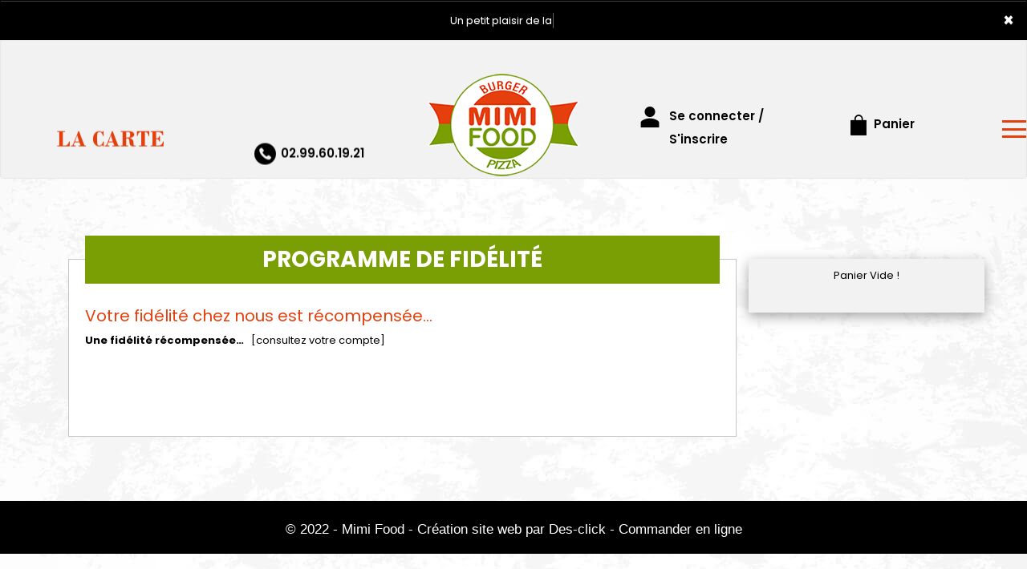

--- FILE ---
content_type: text/html
request_url: https://mimifood.fr/fidelites.php
body_size: 7280
content:
<!-- debut left --->

	  



<!-- end left --->






<!DOCTYPE html>
<html>
<head>

<meta name="google-site-verification" content="tOKZmUFDiLrMq0vxlI5gPDRKsQG6tbQpAH5cTuIUP10" />

<meta name="msvalidate.01" content="7932708C9ECC1D83880FDE10882D867E" />
<meta http-equiv="Content-Type" content="text/html; charset=iso-8859-15">
<meta http-equiv="Content-Type" content="text/html; charset=iso-8859-1">

<meta name="title" content="
     
Pizza, Mimi Food | Livraison pizza  &agrave; Rennes.
 ">
<meta name="description" content="
   
Mimi Food, Commander pizza par T&eacute;l: 02.99.60.19.21 | livraison Pizza &agrave; Rennes. Site web r&eacute;alis&eacute; par Des-click.
">

<meta name="keywords" content="
              
Rennes, Mimi Food, livraison pizza, livraison pizzas, commander une pizza, commander pizza, pizza livr&eacute;e, pizza &agrave; domicile, pizza a domicile, pizza Rennes, livraison &agrave; domicile, livraison a domicile,Rennes, livraison de pizza &agrave; Rennes, pizza, pizzeria, livraison, domicile, rapide, vente, emporter, pizzas,
">

<title>Pizza, Mimi Food | Livraison pizza  &agrave; Rennes.
</title>
<meta name="viewport" content="width=device-width, initial-scale=1">

<link rel="icon" href="img/favicon.ico" type="image/x-icon">



<link href="https://fonts.googleapis.com/css?family=Montserrat:400,700" rel="stylesheet">

<link href="https://fonts.googleapis.com/css?family=Great+Vibes" rel="stylesheet">







	<link rel="stylesheet" href="css/owl.carousel.css" />

	<link rel="stylesheet" href="css/owl.theme.default.min.css" />



	<link href="css/fontawesome-all.min.css" rel="stylesheet">

	<link href="css/bootstrap.min.css" rel="stylesheet">

	<link href="css/bootstrap-theme.min.css" rel="stylesheet">

	<link rel="stylesheet" href="css/style-res.css"/>



	<!-- AwesomeFonts -->

<link href="css/font-awesome.css" rel="stylesheet" type="text/css">



	<!-- PageAnimation -->

<link href="style-animation/animate.min.css" rel="stylesheet"/>

<link href="style-animation/style.css" rel="stylesheet"/>



		

<script src="01_includes/01_files/functions.js"></script>







	




</head>

<body>

		 <script type="text/javascript" src='popup/js/jQuery/jquery-1.8.3.min.js'></script>

    <script type="text/javascript" src='popup/js/bootstrap.min.js'></script>

<!-- headermodel4 -->

  <!-- debut header -->
<link href="https://fonts.googleapis.com/css?family=Raleway:200,100,400" rel="stylesheet" type="text/css" />
<script type="text/javascript">
	var TxtRotate = function(el, toRotate, period) {
  this.toRotate = toRotate;
  this.el = el;
  this.loopNum = 0;
  this.period = parseInt(period, 10) || 2000;
  this.txt = '';
  this.tick();
  this.isDeleting = false;
};

TxtRotate.prototype.tick = function() {
  var i = this.loopNum % this.toRotate.length;
  var fullTxt = this.toRotate[i];

  if (this.isDeleting) {
    this.txt = fullTxt.substring(0, this.txt.length - 1);
  } else {
    this.txt = fullTxt.substring(0, this.txt.length + 1);
  }

  this.el.innerHTML = '<span class="wrap">'+this.txt+'</span>';

  var that = this;
  var delta = 150 - Math.random() * 100;

  if (this.isDeleting) { delta /= 2; }

  if (!this.isDeleting && this.txt === fullTxt) {
    delta = this.period;
    this.isDeleting = true;
  } else if (this.isDeleting && this.txt === '') {
    this.isDeleting = false;
    this.loopNum++;
    delta = 200;
  }

  setTimeout(function() {
    that.tick();
  }, delta);
};

window.onload = function() {
  var elements = document.getElementsByClassName('txt-rotate');
  for (var i=0; i<elements.length; i++) {
    var toRotate = elements[i].getAttribute('data-rotate');
    var period = elements[i].getAttribute('data-period');
    if (toRotate) {
      new TxtRotate(elements[i], JSON.parse(toRotate), period);
    }
  }
  // INJECT CSS
  var css = document.createElement("style");
  css.type = "text/css";
  css.innerHTML = ".txt-rotate > .wrap { border-right: 0.08em solid #666 }";
  document.body.appendChild(css);
};
</script>
	<div class="alert">
	  <span class="closebtn" onclick="this.parentElement.style.display='none'; ">&times;</span>

	  <span
     class="txt-rotate"
     data-period="3000"
     data-rotate='[ "Un petit plaisir de la vie !", "Le Restaurant est ouvert dans les horaires habituelle " ]'></span>
  <span style=" position: absolute;  right: 80px;">


	</div>
<!-- end debut header -->





  <div class="main-container">

    <div class="hero-section">

      <!--		<div id="overlay-hero" onclick="off()"></div>-->

      <!-- a supprimer -->

		<nav class="navbar navbar-default">

          <div class="container-fluid mar-t-30">

            <a class="logoMobile" href="#"><img src="img/logo.png"></a>

            <!-- Brand and toggle get grouped for better mobile display -->

            <div class="brand-left">

              <ul class="nav navbar-nav navbar-center">

                <li></li>

              </ul>

            </div>



            <!-- type commande -->
<!-- end type commande -->



            <div class="navbar-header">

              <button type="button" class="navbar-toggle collapsed" data-toggle="collapse" data-target="#bs-example-navbar-collapse-1" aria-expanded="false">

                <span class="sr-only">Toggle navigation</span>

                <span class="icon-bar"></span> <span class="icon-bar"></span>

                <span class="icon-bar"></span>

              </button>

            </div>

            <!-- Collect the nav links, forms, and other content for toggling -->

            <div class="collapse navbar-collapse" id="bs-example-navbar-collapse-1">

              <ul class="right nav navbar-nav navbar-right">

                <!-- debut la carte -->

											 

											 		<li data-link="Store"><a href="pizzas_tomate" class="la-nav">

			  <div class="wow fadeInDown animated" data-wow-duration="1.5s" data-wow-delay="1s" style="visibility: visible; animation-duration: 1s; animation-delay: 0s; animation-name: fadeInDown;">

				   LA CARTE

				 </div> 

		  </a> </li>

											 

											 <!-- fin la carte -->



                <li data-link="Store">

                  <a href="#">

                    <div class="wow fadeInDown animated" data-wow-duration="1.5s" data-wow-delay="1s" style="

                        visibility: visible;

                        animation-duration: 1s;

                        animation-delay: 0s;

                        animation-name: fadeInDown;

                      ">

                      <tel><img src="img/icon-tel.png" alt="" />02.99.60.19.21</tel>

                    </div>

                  </a>

                </li>



                <li class="WebLogo">

                  <a class="mainLogo" href="index" title="commander pizza &agrave; 35000 Rennes" alt="commander pizza &agrave; 35000 Rennes" ><img src="img/logo.png" title="livraison pizza &agrave; 35000 Rennes" alt="livraison pizza &agrave; 35000 Rennes"></a>

                </li>

                <!-- debut se connecter -->
	   
	   	      
	  <li data-link="Store" ><a href="votre-compte.php">
			  
		<div class="wow fadeInDown animated" data-wow-duration="2s" data-wow-delay="0s" style="visibility: visible; animation-duration: 2s; animation-delay: 0s; animation-name: fadeInDown;">
			  <img src="img/icon-user.png" alt="commander pizza en ligne &agrave; 35000 Rennes"> Se connecter / S'inscrire
			</div>
			</a> </li>	

  
	   <!-- fin se connecter -->



                <li data-link="Store">

                  <a href="coordonnees.php">

                    <div class="wow fadeInDown animated cartBtn" data-wow-duration="2.5s" data-wow-delay="0s" style="

                        visibility: visible;

                        animation-duration: 2.5s;

                        animation-delay: 0s;

                        animation-name: fadeInDown;

                      ">

                      <img src="img/icon-cart.png" title="Savourez nos pizzas &agrave; 35000 Rennes" alt="Savourez nos pizzas &agrave; 35000 Rennes">

                      Panier

                    </div>

                  </a>

                </li>

                <li class="customMenuBtn">

                  <div id="mySidenav" class="sidenav">

                    <div id="overlay"></div>

                    <a href="javascript:void(0)" class="closebtn" onclick="closeNav()">&times;</a>

                    <a href="a-emporter.php" title="pizza &Agrave; Emporter &agrave; 35000 Rennes" alt="pizza &Agrave; Emporter &agrave; 35000 Rennes" >&Agrave; Emporter</a>

                    <a href="allergene.php" title="commander pizza &agrave; 35000 Rennes" alt="commander pizza &agrave; 35000 Rennes" >Allerg&egrave;nes</a>

                    <a href="charte-qualite.php" title="livraison pizzas &agrave; 35000 Rennes" alt="livraison pizzas &agrave; 35000 Rennes" >Charte Qualit&eacute;</a>

                    <a href="cgv.php" title="pizza en livraison &agrave; 35000 Rennes" alt="pizza en livraison &agrave; 35000 Rennes" >C.G.V</a>

                    <a href="contact.php" title="livraison pizza &agrave; 35000 Rennes" alt="livraison pizza &agrave; 35000 Rennes" >Contact</a>

                    <a href="mentions-legales.php" title="commander pizza &agrave; 35000 Rennes" alt="commander pizza &agrave; 35000 Rennes" >Mentions L&eacute;gales</a>

                    <a href="mobile.php" title="commander pizza &agrave; 35000 Rennes" alt="commander pizza &agrave; 35000 Rennes" >Mobile</a>

                    <a href="fidelites.php" title="Livraison gratuite de pizzas &agrave; 35000 Rennes" alt="Livraison gratuite de pizzas &agrave; 35000 Rennes" >Programme De Fid&eacute;lit&eacute;</a>

                    <a href="votre-appreciation.php">Vos Avis</a>

                    <a href="zones-de-livraison.php" title="livraison pizza &agrave; 35000 Rennes" alt="livraison pizza &agrave; 35000 Rennes" >Zones de Livraison</a>

                  </div>

                  <a href="#" class="menu-btn" onclick="openNav()"></a>

                </li>

              </ul>

            </div>

            <!-- /.navbar-collapse -->

          </div>

          <!-- /.container-fluid -->

        </nav>

      <!-- fin header --><!-- end fin header -->



      <!-- end headermodel4 -->	


  <div class="main-container">

      <div class="row prodPageDetail">

    <div class="container-fluid">



    <div class="col-lg-9 col-md-7 col-sm-12 linkPage">

          <div class="wow fadeIn animated" data-wow-duration="2s" data-wow-delay="0s" style="visibility: visible; animation-duration: 2s; animation-delay: 0s; animation-name: fadeIn;"><div class="prodTitles2">PROGRAMME DE FID&Eacute;LIT&Eacute;</div></div>

    <div class="clearfix"></div>



    

	
<div class="row ProgressMainDiv">

				<h1>Votre fid&eacute;lit&eacute; chez nous est r&eacute;compens&eacute;e&hellip;</h1>

				
				
	  
	  	  
	  
	  
	  <div class="clear"></div>
                <strong>Une fid&eacute;lit&eacute; r&eacute;compens&eacute;e&hellip;&nbsp;&nbsp; </strong>
			   
<a href="votre-compte.php"  target="_parent">[consultez votre compte]</a>  <div class="clear"></div> 

<!--<strong>Transformez vos points  en cadeaux !</strong>-->


 

<br>
<br>
	 <br>
<br>
	 
	 
						

  	</div>
				</div>



			<div class="col-md-3 col-sm-3">
				<div class="panierArea">
					
					<div id="Cart" style="display: block;">
							<div >
									
								





										<div id="Cart" >
				  
                                        <div class="panierDetial">
										<center>	Panier Vide !</center>
										</div>
								
								</div>

					  </div>
		 
								<div class="clearfix"></div>
								
				  </div>

				</div> <!-- panierArea -->
			</div>
		</div>
</div>
<div class="footer">
			<div class="row">



<script>
function quantities(x,y,z)
{
	var test=x;
    var test2=y;
	var test3=z;
$.get("plusmoin.php", {
		index: test,
		mod_qte: test2,
		checkout: test3
      }, function(response){
        $('#Cart').fadeOut();
        setTimeout("finishAjax('Cart', '"+escape(response)+"')", 500);
      });
	//setTimeout("window.parent.tb_remove(); ",600);
}
function quantitiesoffre(x,y,z)
{
	var test=x;
    var test2=y;
	var test3=z;
$.get("plusmoin.php", {
		indexoffre: test,
		mod_qteoffre: test2,
		checkout: test3
      }, function(response){
        $('#Cart').fadeOut();
        setTimeout("finishAjax('Cart', '"+escape(response)+"')", 500);
      });
	//setTimeout("window.parent.tb_remove(); ",600);
}
function quantitiesch(k,z)
{
	var test=k;
     var test2=z;
$.get("plusmoinch.php", {
		index: test,
		mod_qte: test2
      }, function(response){
        $('#Cartch').fadeOut();
        setTimeout("finishAjax('Cartch', '"+escape(response)+"')", 300);
		quantities(k,z,0);
      });
	//setTimeout("window.parent.tb_remove(); ",600);
}
</script>
         </div>



<script type="text/javascript">

function control_emailing() {



 

  

    if(document.forms.form2.email_new.value=="") {

  alert("Veuillez saisir votre email.");

  document.forms.form2.email_new.focus();

  return false;

    }

    if(!document.forms.form2.email_new.value.match("^.+@.+\..+$")) {

  alert("Veuillez saisir votre email valide.");

  document.forms.form2.email_new.focus();

  return false;

    }

  

   if(document.forms.form2.mobile_new.value=="") {

  alert("Veuillez saisir votre num\351ro de t\351l\351phone.");

  document.forms.form2.mobile_new.focus();

  return false;

    }

  if(isNaN(document.forms.form2.mobile_new.value)) {

  alert("Veuillez saisir votre num\351ro de t\351l\351phone correct.");

  document.forms.form2.mobile_new.focus();

  return false;

   }

else 

{

  document.form2.submit();

  return true;



}



}



function comd_ligne() {

  

  var comdfooter = document.getElementById("comdfooter");



            if (comdfooter.style.display == "") {

        

              comdfooter.style.display = "none";

            } 

      else {

                comdfooter.style.display = "";

            }

}





</script>

<div class="clearfix"></div>

				<div class="row greyBg">

					<p>&copy; 2022 - <a href="index.php"><rs>Mimi Food</rs></a> - Cr&eacute;ation site web par <a href="https://www.des-click.com/" target="_blank">Des-click</a>  -  <a href="#comdfooter" onclick="comd_ligne();" title="" alt="Commander en ligne pizza &agrave; 35000 Rennes" >Commander en ligne</a> </p>

        		</div>

		 </div>

    </div>

       





<div class="footertinyLinks" id="comdfooter" style="display:none;">

<center> 

     
          <a href="livraison-pizza-rennes" style="text-decoration:none;font-size: 10px; font-family: Verdana; font-weight: normal;" title="commander Pizza &agrave; Rennes" alt="commander Pizza &agrave; Rennes" >commander Pizza &agrave; Rennes |</a>

         
          <a href="livraison-pizza-saint-jacques-de-la-lande" style="text-decoration:none;font-size: 10px; font-family: Verdana; font-weight: normal;" title="commander Pizza &agrave; Saint-Jacques-de-la-Lande" alt="commander Pizza &agrave; Saint-Jacques-de-la-Lande" >commander Pizza &agrave; Saint-Jacques-de-la-Lande |</a>

         
          <a href="livraison-pizza-beauregard-35310" style="text-decoration:none;font-size: 10px; font-family: Verdana; font-weight: normal;" title="commander Pizza &agrave; Beauregard 35310" alt="commander Pizza &agrave; Beauregard 35310" >commander Pizza &agrave; Beauregard 35310 |</a>

         
          <a href="livraison-pizza-aeroport-de-saint-jacques-35136" style="text-decoration:none;font-size: 10px; font-family: Verdana; font-weight: normal;" title="commander Pizza &agrave; Aeroport de Saint-Jacques 35136" alt="commander Pizza &agrave; Aeroport de Saint-Jacques 35136" >commander Pizza &agrave; Aeroport de Saint-Jacques 35136 |</a>

         
          <a href="livraison-pizza-maurepas-35700" style="text-decoration:none;font-size: 10px; font-family: Verdana; font-weight: normal;" title="commander Pizza &agrave; Maurepas 35700" alt="commander Pizza &agrave; Maurepas 35700" >commander Pizza &agrave; Maurepas 35700 |</a>

         
          <a href="livraison-pizza-st-jacques-de-la-lande" style="text-decoration:none;font-size: 10px; font-family: Verdana; font-weight: normal;" title="commander Pizza &agrave; St-Jacques-de-la-Lande" alt="commander Pizza &agrave; St-Jacques-de-la-Lande" >commander Pizza &agrave; St-Jacques-de-la-Lande |</a>

         
          <a href="livraison-pizza-saint-jacques-de-la-lande" style="text-decoration:none;font-size: 10px; font-family: Verdana; font-weight: normal;" title="commander Pizza &agrave; Saint Jacques de la Lande" alt="commander Pizza &agrave; Saint Jacques de la Lande" >commander Pizza &agrave; Saint Jacques de la Lande |</a>

         
          <a href="livraison-pizza-st-jacques-de-la-lande" style="text-decoration:none;font-size: 10px; font-family: Verdana; font-weight: normal;" title="commander Pizza &agrave; St Jacques de la Lande" alt="commander Pizza &agrave; St Jacques de la Lande" >commander Pizza &agrave; St Jacques de la Lande |</a>

         
          <a href="livraison-pizza-aeroport-de-st-jacques-35136" style="text-decoration:none;font-size: 10px; font-family: Verdana; font-weight: normal;" title="commander Pizza &agrave; Aeroport de St-Jacques 35136" alt="commander Pizza &agrave; Aeroport de St-Jacques 35136" >commander Pizza &agrave; Aeroport de St-Jacques 35136 |</a>

         
          <a href="livraison-pizza-aeroport-de-saint-jacques-35136" style="text-decoration:none;font-size: 10px; font-family: Verdana; font-weight: normal;" title="commander Pizza &agrave; Aeroport de Saint Jacques 35136" alt="commander Pizza &agrave; Aeroport de Saint Jacques 35136" >commander Pizza &agrave; Aeroport de Saint Jacques 35136 |</a>

         
          <a href="livraison-pizza-aeroport-de-st-jacques-35136" style="text-decoration:none;font-size: 10px; font-family: Verdana; font-weight: normal;" title="commander Pizza &agrave; Aeroport de St Jacques 35136" alt="commander Pizza &agrave; Aeroport de St Jacques 35136" >commander Pizza &agrave; Aeroport de St Jacques 35136 |</a>

         
    </center><br><center>

        
          <a href="restaurant-pizza-rennes" style="text-decoration:none;font-size: 10px; font-family: Verdana; font-weight: normal;" title="Pizza Rennes" alt="Pizza Rennes" >Pizza Rennes | </a>

         
          <a href="restaurant-pizza-saint-jacques-de-la-lande" style="text-decoration:none;font-size: 10px; font-family: Verdana; font-weight: normal;" title="Pizza Saint-Jacques-de-la-Lande" alt="Pizza Saint-Jacques-de-la-Lande" >Pizza Saint-Jacques-de-la-Lande | </a>

         
          <a href="restaurant-pizza-beauregard-35310" style="text-decoration:none;font-size: 10px; font-family: Verdana; font-weight: normal;" title="Pizza Beauregard 35310" alt="Pizza Beauregard 35310" >Pizza Beauregard 35310 | </a>

         
          <a href="restaurant-pizza-aeroport-de-saint-jacques-35136" style="text-decoration:none;font-size: 10px; font-family: Verdana; font-weight: normal;" title="Pizza Aeroport de Saint-Jacques 35136" alt="Pizza Aeroport de Saint-Jacques 35136" >Pizza Aeroport de Saint-Jacques 35136 | </a>

         
          <a href="restaurant-pizza-maurepas-35700" style="text-decoration:none;font-size: 10px; font-family: Verdana; font-weight: normal;" title="Pizza Maurepas 35700" alt="Pizza Maurepas 35700" >Pizza Maurepas 35700 | </a>

         
          <a href="restaurant-pizza-st-jacques-de-la-lande" style="text-decoration:none;font-size: 10px; font-family: Verdana; font-weight: normal;" title="Pizza St-Jacques-de-la-Lande" alt="Pizza St-Jacques-de-la-Lande" >Pizza St-Jacques-de-la-Lande | </a>

         
          <a href="restaurant-pizza-saint-jacques-de-la-lande" style="text-decoration:none;font-size: 10px; font-family: Verdana; font-weight: normal;" title="Pizza Saint Jacques de la Lande" alt="Pizza Saint Jacques de la Lande" >Pizza Saint Jacques de la Lande | </a>

         
          <a href="restaurant-pizza-st-jacques-de-la-lande" style="text-decoration:none;font-size: 10px; font-family: Verdana; font-weight: normal;" title="Pizza St Jacques de la Lande" alt="Pizza St Jacques de la Lande" >Pizza St Jacques de la Lande | </a>

         
          <a href="restaurant-pizza-aeroport-de-st-jacques-35136" style="text-decoration:none;font-size: 10px; font-family: Verdana; font-weight: normal;" title="Pizza Aeroport de St-Jacques 35136" alt="Pizza Aeroport de St-Jacques 35136" >Pizza Aeroport de St-Jacques 35136 | </a>

         
          <a href="restaurant-pizza-aeroport-de-saint-jacques-35136" style="text-decoration:none;font-size: 10px; font-family: Verdana; font-weight: normal;" title="Pizza Aeroport de Saint Jacques 35136" alt="Pizza Aeroport de Saint Jacques 35136" >Pizza Aeroport de Saint Jacques 35136 | </a>

         
          <a href="restaurant-pizza-aeroport-de-st-jacques-35136" style="text-decoration:none;font-size: 10px; font-family: Verdana; font-weight: normal;" title="Pizza Aeroport de St Jacques 35136" alt="Pizza Aeroport de St Jacques 35136" >Pizza Aeroport de St Jacques 35136 | </a>

          
	</center><br><center>

        
          <a href="restaurant-burgers-rennes" style="text-decoration:none;font-size: 10px; font-family: Verdana; font-weight: normal;" title="Burgers Rennes" alt="Burgers Rennes" >Burgers Rennes | </a>

         
          <a href="restaurant-burgers-saint-jacques-de-la-lande" style="text-decoration:none;font-size: 10px; font-family: Verdana; font-weight: normal;" title="Burgers Saint-Jacques-de-la-Lande" alt="Burgers Saint-Jacques-de-la-Lande" >Burgers Saint-Jacques-de-la-Lande | </a>

         
          <a href="restaurant-burgers-beauregard-35310" style="text-decoration:none;font-size: 10px; font-family: Verdana; font-weight: normal;" title="Burgers Beauregard 35310" alt="Burgers Beauregard 35310" >Burgers Beauregard 35310 | </a>

         
          <a href="restaurant-burgers-aeroport-de-saint-jacques-35136" style="text-decoration:none;font-size: 10px; font-family: Verdana; font-weight: normal;" title="Burgers Aeroport de Saint-Jacques 35136" alt="Burgers Aeroport de Saint-Jacques 35136" >Burgers Aeroport de Saint-Jacques 35136 | </a>

         
          <a href="restaurant-burgers-maurepas-35700" style="text-decoration:none;font-size: 10px; font-family: Verdana; font-weight: normal;" title="Burgers Maurepas 35700" alt="Burgers Maurepas 35700" >Burgers Maurepas 35700 | </a>

         
          <a href="restaurant-burgers-st-jacques-de-la-lande" style="text-decoration:none;font-size: 10px; font-family: Verdana; font-weight: normal;" title="Burgers St-Jacques-de-la-Lande" alt="Burgers St-Jacques-de-la-Lande" >Burgers St-Jacques-de-la-Lande | </a>

         
          <a href="restaurant-burgers-saint-jacques-de-la-lande" style="text-decoration:none;font-size: 10px; font-family: Verdana; font-weight: normal;" title="Burgers Saint Jacques de la Lande" alt="Burgers Saint Jacques de la Lande" >Burgers Saint Jacques de la Lande | </a>

         
          <a href="restaurant-burgers-st-jacques-de-la-lande" style="text-decoration:none;font-size: 10px; font-family: Verdana; font-weight: normal;" title="Burgers St Jacques de la Lande" alt="Burgers St Jacques de la Lande" >Burgers St Jacques de la Lande | </a>

         
          <a href="restaurant-burgers-aeroport-de-st-jacques-35136" style="text-decoration:none;font-size: 10px; font-family: Verdana; font-weight: normal;" title="Burgers Aeroport de St-Jacques 35136" alt="Burgers Aeroport de St-Jacques 35136" >Burgers Aeroport de St-Jacques 35136 | </a>

         
          <a href="restaurant-burgers-aeroport-de-saint-jacques-35136" style="text-decoration:none;font-size: 10px; font-family: Verdana; font-weight: normal;" title="Burgers Aeroport de Saint Jacques 35136" alt="Burgers Aeroport de Saint Jacques 35136" >Burgers Aeroport de Saint Jacques 35136 | </a>

         
          <a href="restaurant-burgers-aeroport-de-st-jacques-35136" style="text-decoration:none;font-size: 10px; font-family: Verdana; font-weight: normal;" title="Burgers Aeroport de St Jacques 35136" alt="Burgers Aeroport de St Jacques 35136" >Burgers Aeroport de St Jacques 35136 | </a>

          
	
	</center><br><center>

        
          <a href="restaurant-pizzeria-rennes" style="text-decoration:none;font-size: 10px; font-family: Verdana; font-weight: normal;" title="Pizzeria Rennes" alt="Pizzeria Rennes" >Pizzeria Rennes | </a>

         
          <a href="restaurant-pizzeria-saint-jacques-de-la-lande" style="text-decoration:none;font-size: 10px; font-family: Verdana; font-weight: normal;" title="Pizzeria Saint-Jacques-de-la-Lande" alt="Pizzeria Saint-Jacques-de-la-Lande" >Pizzeria Saint-Jacques-de-la-Lande | </a>

         
          <a href="restaurant-pizzeria-beauregard-35310" style="text-decoration:none;font-size: 10px; font-family: Verdana; font-weight: normal;" title="Pizzeria Beauregard 35310" alt="Pizzeria Beauregard 35310" >Pizzeria Beauregard 35310 | </a>

         
          <a href="restaurant-pizzeria-aeroport-de-saint-jacques-35136" style="text-decoration:none;font-size: 10px; font-family: Verdana; font-weight: normal;" title="Pizzeria Aeroport de Saint-Jacques 35136" alt="Pizzeria Aeroport de Saint-Jacques 35136" >Pizzeria Aeroport de Saint-Jacques 35136 | </a>

         
          <a href="restaurant-pizzeria-maurepas-35700" style="text-decoration:none;font-size: 10px; font-family: Verdana; font-weight: normal;" title="Pizzeria Maurepas 35700" alt="Pizzeria Maurepas 35700" >Pizzeria Maurepas 35700 | </a>

         
          <a href="restaurant-pizzeria-st-jacques-de-la-lande" style="text-decoration:none;font-size: 10px; font-family: Verdana; font-weight: normal;" title="Pizzeria St-Jacques-de-la-Lande" alt="Pizzeria St-Jacques-de-la-Lande" >Pizzeria St-Jacques-de-la-Lande | </a>

         
          <a href="restaurant-pizzeria-saint-jacques-de-la-lande" style="text-decoration:none;font-size: 10px; font-family: Verdana; font-weight: normal;" title="Pizzeria Saint Jacques de la Lande" alt="Pizzeria Saint Jacques de la Lande" >Pizzeria Saint Jacques de la Lande | </a>

         
          <a href="restaurant-pizzeria-st-jacques-de-la-lande" style="text-decoration:none;font-size: 10px; font-family: Verdana; font-weight: normal;" title="Pizzeria St Jacques de la Lande" alt="Pizzeria St Jacques de la Lande" >Pizzeria St Jacques de la Lande | </a>

         
          <a href="restaurant-pizzeria-aeroport-de-st-jacques-35136" style="text-decoration:none;font-size: 10px; font-family: Verdana; font-weight: normal;" title="Pizzeria Aeroport de St-Jacques 35136" alt="Pizzeria Aeroport de St-Jacques 35136" >Pizzeria Aeroport de St-Jacques 35136 | </a>

         
          <a href="restaurant-pizzeria-aeroport-de-saint-jacques-35136" style="text-decoration:none;font-size: 10px; font-family: Verdana; font-weight: normal;" title="Pizzeria Aeroport de Saint Jacques 35136" alt="Pizzeria Aeroport de Saint Jacques 35136" >Pizzeria Aeroport de Saint Jacques 35136 | </a>

         
          <a href="restaurant-pizzeria-aeroport-de-st-jacques-35136" style="text-decoration:none;font-size: 10px; font-family: Verdana; font-weight: normal;" title="Pizzeria Aeroport de St Jacques 35136" alt="Pizzeria Aeroport de St Jacques 35136" >Pizzeria Aeroport de St Jacques 35136 | </a>

         
    </center><br><center>

     

     
          <a href="restaurant-livraison-pizza-rennes" style="text-decoration:none;font-size: 10px; font-family: Verdana; font-weight: normal;" title="Livraison Pizza Rennes" alt="Livraison Pizza Rennes" >Livraison Pizza Rennes | </a>

         
          <a href="restaurant-livraison-pizza-saint-jacques-de-la-lande" style="text-decoration:none;font-size: 10px; font-family: Verdana; font-weight: normal;" title="Livraison Pizza Saint-Jacques-de-la-Lande" alt="Livraison Pizza Saint-Jacques-de-la-Lande" >Livraison Pizza Saint-Jacques-de-la-Lande | </a>

         
          <a href="restaurant-livraison-pizza-beauregard-35310" style="text-decoration:none;font-size: 10px; font-family: Verdana; font-weight: normal;" title="Livraison Pizza Beauregard 35310" alt="Livraison Pizza Beauregard 35310" >Livraison Pizza Beauregard 35310 | </a>

         
          <a href="restaurant-livraison-pizza-aeroport-de-saint-jacques-35136" style="text-decoration:none;font-size: 10px; font-family: Verdana; font-weight: normal;" title="Livraison Pizza Aeroport de Saint-Jacques 35136" alt="Livraison Pizza Aeroport de Saint-Jacques 35136" >Livraison Pizza Aeroport de Saint-Jacques 35136 | </a>

         
          <a href="restaurant-livraison-pizza-maurepas-35700" style="text-decoration:none;font-size: 10px; font-family: Verdana; font-weight: normal;" title="Livraison Pizza Maurepas 35700" alt="Livraison Pizza Maurepas 35700" >Livraison Pizza Maurepas 35700 | </a>

         
          <a href="restaurant-livraison-pizza-st-jacques-de-la-lande" style="text-decoration:none;font-size: 10px; font-family: Verdana; font-weight: normal;" title="Livraison Pizza St-Jacques-de-la-Lande" alt="Livraison Pizza St-Jacques-de-la-Lande" >Livraison Pizza St-Jacques-de-la-Lande | </a>

         
          <a href="restaurant-livraison-pizza-saint-jacques-de-la-lande" style="text-decoration:none;font-size: 10px; font-family: Verdana; font-weight: normal;" title="Livraison Pizza Saint Jacques de la Lande" alt="Livraison Pizza Saint Jacques de la Lande" >Livraison Pizza Saint Jacques de la Lande | </a>

         
          <a href="restaurant-livraison-pizza-st-jacques-de-la-lande" style="text-decoration:none;font-size: 10px; font-family: Verdana; font-weight: normal;" title="Livraison Pizza St Jacques de la Lande" alt="Livraison Pizza St Jacques de la Lande" >Livraison Pizza St Jacques de la Lande | </a>

         
          <a href="restaurant-livraison-pizza-aeroport-de-st-jacques-35136" style="text-decoration:none;font-size: 10px; font-family: Verdana; font-weight: normal;" title="Livraison Pizza Aeroport de St-Jacques 35136" alt="Livraison Pizza Aeroport de St-Jacques 35136" >Livraison Pizza Aeroport de St-Jacques 35136 | </a>

         
          <a href="restaurant-livraison-pizza-aeroport-de-saint-jacques-35136" style="text-decoration:none;font-size: 10px; font-family: Verdana; font-weight: normal;" title="Livraison Pizza Aeroport de Saint Jacques 35136" alt="Livraison Pizza Aeroport de Saint Jacques 35136" >Livraison Pizza Aeroport de Saint Jacques 35136 | </a>

         
          <a href="restaurant-livraison-pizza-aeroport-de-st-jacques-35136" style="text-decoration:none;font-size: 10px; font-family: Verdana; font-weight: normal;" title="Livraison Pizza Aeroport de St Jacques 35136" alt="Livraison Pizza Aeroport de St Jacques 35136" >Livraison Pizza Aeroport de St Jacques 35136 | </a>

         
    </center>

</div>





</body>

 

<!--



 <script type="text/javascript" src="js/main.js"></script>

-->



  <script>

function openNav() {

  document.getElementById("mySidenav").style.width = "450px";

  document.getElementById("overlay").style.display = "block";

}



function closeNav() {

  document.getElementById("mySidenav").style.width = "0";

  document.getElementById("overlay").style.display = "none";

}



</script>

  

  <script>

    function on() {

      document.getElementById("overlay-hero").style.display = "block";

    }



    function off() {

      document.getElementById("overlay-hero").style.display = "none";

    }

  </script>

  

<!-- Global site tag (gtag.js) - Google Analytics -->
<script async src="https://www.googletagmanager.com/gtag/js?id='G-CWP61G8L2Q'"></script>
<script>
  window.dataLayer = window.dataLayer || [];
  function gtag(){dataLayer.push(arguments);}
  gtag('js', new Date());

  gtag('config', 'G-CWP61G8L2Q');
  
</script>

 <script type="text/javascript">

  var _gaq = _gaq || [];

  _gaq.push(["_setAccount", "UA-22310388-41"]);

  _gaq.push(["_trackPageview"]);



  (function() {

    var ga = document.createElement("script"); ga.type = "text/javascript"; ga.async = true;

    ga.src = ("https:" == document.location.protocol ? "https://ssl" : "http://www") + ".google-analytics.com/ga.js";

    var s = document.getElementsByTagName("script")[0]; s.parentNode.insertBefore(ga, s);

  })();

</script>



 
<script type="application/ld+json">

{

  "@context" : "http://schema.org",

  "@type" : "Restaurant",

  "name" : "Mimi Food",

  "description": "livraison gratuite des pizzas Ã  Rennes ",

  "image" :"http://mimifood.fr/images/logo.png",

  "telephone" : "02.99.60.19.21",

  "address" : {

    "@type" : "PostalAddress",

    "addressLocality" : "189 Rue de Nantes Rennes",

    "addressCountry" : "France",

    "postalCode" : "35000"

  },

  "menu" :"http://mimifood.fr/fidelites.php",

  "servesCuisine" : "GRATINS,ASSIETTES,SANDWICHS,FORMULES SANDWICHS,BURGERS ,FORMULES BURGERS,TACOS,FORMULES TACOS,PANINIS,FORMULES PANINIS,WRAPS,FORMULES WRAPS,ZAP WICHS,TEX MEX,SALADES,DESSERTS,GLACES,BOISSONS,",

    "openingHoursSpecification" : {

    "@type" : "OpeningHoursSpecification",

    "dayOfWeek" : {



      "@type" : "DayOfWeek",

      "name" : "Ouvert: De 11h30 à 14h30 et de 18h00 à 23h00<br>Samedi et Dimanche de 12h00 à 14h45 et de 18h00 à 23h00."

    }

  },

  "aggregateRating" : {

    "@type" : "AggregateRating",

    "ratingValue" : "0",

    "ratingCount" : "90"

  }

}

</script>





	<script src="js/script-cmd.js" type="text/javascript"></script>







<script>

$("#clickLivraison" ).click(function() {
	var customModal = $('<div id="Modallivraison" class="popup fade">\
  <div>\
    <div class="popup-content-detail" >\
<center><img src="ajax-loader.gif" class="loadingModal" /></center>\
			<iframe id="iframe_result" src="" style="display:none; -moz-box-sizing: border-box; height: 450px;" width="100%"  frameborder="0"></iframe>\
      </div>\
    </div>\
  </div>\
</div>');

    $('body').append(customModal);
$('#Modallivraison').on('shown.bs.modal', function (e) {
var frameSrc = "popup_livraison.php";
			$('#iframe_result').hide();
        $('#iframe_result').attr("src",frameSrc);
		$('#iframe_result').load(function() {
			$('.loadingModal').hide();
			$('#iframe_result').show();
		});
		  });
    $('#Modallivraison').modal({show:true,backdrop: false, keyboard: false})
  
  	$('#Modallivraison').on('hidden.bs.modal', function (e) {
    	$('#Modallivraison').remove();
	});
		window.closeModal = function(){
				$('#Modallivraison').modal('hide');
			};
			});
//});
</script>






  <script type="text/javascript" src="js/owl.carousel.js"></script>

  <script type="text/javascript" src="js/slider.js"></script>

  <script type="text/javascript" src="js/float-panel.js"></script>

  <script type="text/javascript" src="js/TweenMax.js"></script>





<script type="text/javascript">

  $( ".clickPizza" ).click(function() {

  var url=$(this).attr("data-url");
  var width="800px";
  var height="500";
  var title="Selectionner";
  if (typeof $(this).attr("data-height") != "undefined") {
     height=$(this).attr("data-height");
  }
  if (typeof $(this).attr("data-title") != "undefined") {
     title=$(this).attr("data-title");
  }
  if (typeof $(this).attr("data-width") != "undefined") {
     width=$(this).attr("data-width");
  }
  
  if (typeof $(this).attr("data-produit") != "undefined") {
  var taille=$(this).attr("data-taille");
  var id_produit=$(this).attr("data-produit");
  var resTaille=0;
  if(taille>0) resTaille=$("input[name=taille"+id_produit+"]:checked", "#formulaire_"+id_produit).val();
  url+="&id_taille="+resTaille;
  }
  var customModal = $('<div id="ModalPizza" class="modal fade">\
  <div class="modal-dialog"  style="width:  '+width+'  ;/*margin-top: 160px;*/">\
    <div class="modal-content" style="/*margin-top:156px;*/">\
      <div class="modal-header" style="background-color:#1c1c1c;color:#fff;">\
    <button type="button" class="close" data-dismiss="modal" aria-label="Close" style="color:#fff;"><span aria-hidden="true">&times;</span></button>\
    <h4 class="modal-title">'+title+'</h4>\
      </div>\
      <div class="modal-body" style="background-color:#1c1c1c;color:#fff;" >\
    <center><img src="images/loader.gif" class="loadingModal" /></center>\
      <iframe id="iframe_resultPizza" src="" style="display:none;" width="100%" height="'+height+'" frameborder="0"></iframe>\
      </div>\
    </div>\
  </div>\
</div>');

    $("body").append(customModal);
$("#ModalPizza").on("shown.bs.modal", function (e) {
var frameSrc = url;
      $("#iframe_resultPizza").hide();
        $("#iframe_resultPizza").attr("src",frameSrc);
    $("#iframe_resultPizza").load(function() {
      $(".loadingModal").hide();
      $("#iframe_resultPizza").show();
    });
      });
    $("#ModalPizza").modal({show:true})
  
    $("#ModalPizza").on("hidden.bs.modal", function (e) {
      $("#ModalPizza").remove();
  });
  
    window.closeModalDetails = function(){
        $("#ModalPizza").modal("hide");
      };
});

</script>

</html>